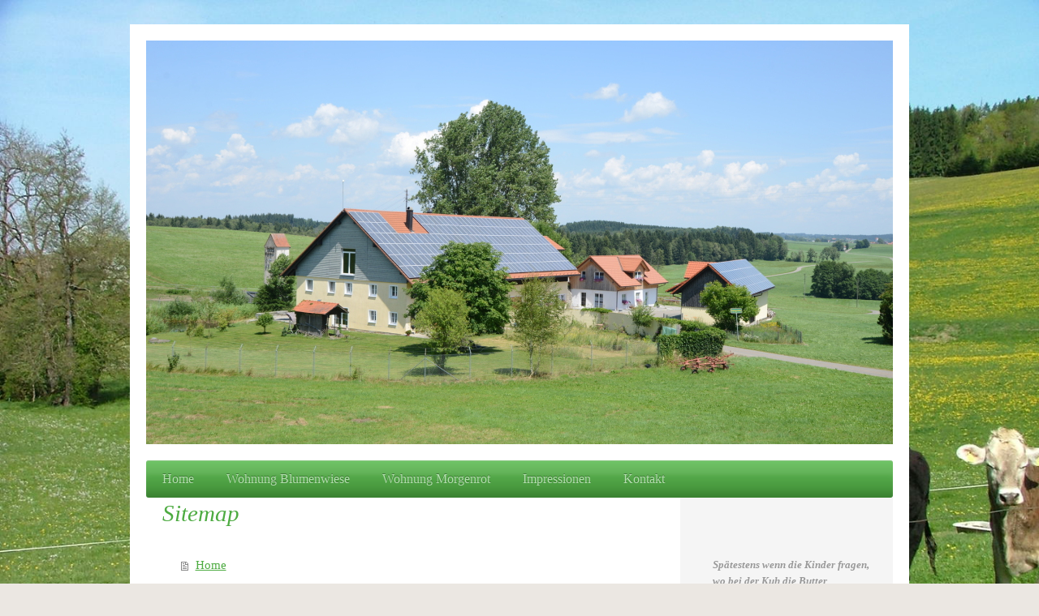

--- FILE ---
content_type: text/html; charset=UTF-8
request_url: https://www.riehlingshoehe.de/sitemap/
body_size: 6379
content:
<!DOCTYPE html>
<html lang="de"  ><head prefix="og: http://ogp.me/ns# fb: http://ogp.me/ns/fb# business: http://ogp.me/ns/business#">
    <meta http-equiv="Content-Type" content="text/html; charset=utf-8"/>
    <meta name="generator" content="IONOS MyWebsite"/>
        
    <link rel="dns-prefetch" href="//cdn.website-start.de/"/>
    <link rel="dns-prefetch" href="//117.mod.mywebsite-editor.com"/>
    <link rel="dns-prefetch" href="https://117.sb.mywebsite-editor.com/"/>
    <link rel="shortcut icon" href="//cdn.website-start.de/favicon.ico"/>
        <title>Ferienhof Riehlingshöhe zwischen Wangen im Allgäu und Kißlegg im Allgäu - Home</title>
    <style type="text/css">@media screen and (max-device-width: 1024px) {.diyw a.switchViewWeb {display: inline !important;}}</style>
    <style type="text/css">@media screen and (min-device-width: 1024px) {
            .mediumScreenDisabled { display:block }
            .smallScreenDisabled { display:block }
        }
        @media screen and (max-device-width: 1024px) { .mediumScreenDisabled { display:none } }
        @media screen and (max-device-width: 568px) { .smallScreenDisabled { display:none } }
                @media screen and (min-width: 1024px) {
            .mobilepreview .mediumScreenDisabled { display:block }
            .mobilepreview .smallScreenDisabled { display:block }
        }
        @media screen and (max-width: 1024px) { .mobilepreview .mediumScreenDisabled { display:none } }
        @media screen and (max-width: 568px) { .mobilepreview .smallScreenDisabled { display:none } }</style>
    <meta name="viewport" content="width=device-width, initial-scale=1, maximum-scale=1, minimal-ui"/>

<meta name="format-detection" content="telephone=no"/>
        <meta name="keywords" content="Angebot, Kompetenz, Beratung"/>
            <meta name="description" content="Dietmar T. Spiess, Kißlegg"/>
            <meta name="robots" content="index,follow"/>
        <link href="//cdn.website-start.de/templates/2001/style.css?1758547156484" rel="stylesheet" type="text/css"/>
    <link href="https://www.riehlingshoehe.de/s/style/theming.css?1707426296" rel="stylesheet" type="text/css"/>
    <link href="//cdn.website-start.de/app/cdn/min/group/web.css?1758547156484" rel="stylesheet" type="text/css"/>
<link href="//cdn.website-start.de/mod/common/files/generated/modules-main.css" rel="stylesheet" type="text/css"/>
    <link href="//cdn.website-start.de/app/cdn/min/group/mobilenavigation.css?1758547156484" rel="stylesheet" type="text/css"/>
    <link href="https://117.sb.mywebsite-editor.com/app/logstate2-css.php?site=870158984&amp;t=1768538666" rel="stylesheet" type="text/css"/>

<script type="text/javascript">
    /* <![CDATA[ */
var stagingMode = '';
    /* ]]> */
</script>
<script src="https://117.sb.mywebsite-editor.com/app/logstate-js.php?site=870158984&amp;t=1768538666"></script>

    <link href="//cdn.website-start.de/templates/2001/print.css?1758547156484" rel="stylesheet" media="print" type="text/css"/>
    <script type="text/javascript">
    /* <![CDATA[ */
    var systemurl = 'https://117.sb.mywebsite-editor.com/';
    var webPath = '/';
    var proxyName = '';
    var webServerName = 'www.riehlingshoehe.de';
    var sslServerUrl = 'https://www.riehlingshoehe.de';
    var nonSslServerUrl = 'http://www.riehlingshoehe.de';
    var webserverProtocol = 'http://';
    var nghScriptsUrlPrefix = '//117.mod.mywebsite-editor.com';
    var sessionNamespace = 'DIY_SB';
    var jimdoData = {
        cdnUrl:  '//cdn.website-start.de/',
        messages: {
            lightBox: {
    image : 'Bild',
    of: 'von'
}

        },
        isTrial: 0,
        pageId: 7    };
    var script_basisID = "870158984";

    diy = window.diy || {};
    diy.web = diy.web || {};

        diy.web.jsBaseUrl = "//cdn.website-start.de/s/build/";

    diy.context = diy.context || {};
    diy.context.type = diy.context.type || 'web';
    /* ]]> */
</script>

<script type="text/javascript" src="//cdn.website-start.de/app/cdn/min/group/web.js?1758547156484" crossorigin="anonymous"></script><script type="text/javascript" src="//cdn.website-start.de/s/build/web.bundle.js?1758547156484" crossorigin="anonymous"></script><script type="text/javascript" src="//cdn.website-start.de/app/cdn/min/group/mobilenavigation.js?1758547156484" crossorigin="anonymous"></script><script src="//cdn.website-start.de/mod/common/files/generated/modules-main-de_DE.js" type="text/javascript"></script>
<script type="text/javascript" src="https://cdn.website-start.de/proxy/apps/static/resource/dependencies/"></script><script type="text/javascript">
                    if (typeof require !== 'undefined') {
                        require.config({
                            waitSeconds : 10,
                            baseUrl : 'https://cdn.website-start.de/proxy/apps/static/js/'
                        });
                    }
                </script><script type="text/javascript" src="//cdn.website-start.de/app/cdn/min/group/pfcsupport.js?1758547156484" crossorigin="anonymous"></script>    <meta property="og:type" content="business.business"/>
    <meta property="og:url" content="https://www.riehlingshoehe.de/"/>
    <meta property="og:title" content="Ferienhof Riehlingshöhe zwischen Wangen im Allgäu und Kißlegg im Allgäu - Home"/>
            <meta property="og:description" content="Dietmar T. Spiess, Kißlegg"/>
                <meta property="og:image" content="https://www.riehlingshoehe.de/s/img/emotionheader.JPG"/>
        <meta property="business:contact_data:country_name" content="Deutschland"/>
    
    <meta property="business:contact_data:locality" content="Kißlegg"/>
    
    <meta property="business:contact_data:email" content="dietmar.spiess@vodafone.de"/>
    <meta property="business:contact_data:postal_code" content="88353"/>
    <meta property="business:contact_data:phone_number" content=" +49 176 19993300"/>
    
    
</head>


<body class="body diyBgActive  cc-pagemode-sitemap diyfeSidebarRight diy-market-de_DE" data-pageid="284109" id="page-284109">
    
    <div class="diyw">
        <div class="diyweb diywebClark">
	<div class="diyfeMobileNav">
		
<nav id="diyfeMobileNav" class="diyfeCA diyfeCA2" role="navigation">
    <a title="Navigation aufklappen/zuklappen">Navigation aufklappen/zuklappen</a>
    <ul class="mainNav1"><li class=" hasSubNavigation"><a data-page-id="284109" href="https://www.riehlingshoehe.de/" class=" level_1"><span>Home</span></a></li><li class=" hasSubNavigation"><a data-page-id="284170" href="https://www.riehlingshoehe.de/wohnung-blumenwiese/" class=" level_1"><span>Wohnung Blumenwiese</span></a></li><li class=" hasSubNavigation"><a data-page-id="284149" href="https://www.riehlingshoehe.de/wohnung-morgenrot/" class=" level_1"><span>Wohnung Morgenrot</span></a></li><li class=" hasSubNavigation"><a data-page-id="444176" href="https://www.riehlingshoehe.de/impressionen/" class=" level_1"><span>Impressionen</span></a></li><li class=" hasSubNavigation"><a data-page-id="284110" href="https://www.riehlingshoehe.de/kontakt/" class=" level_1"><span>Kontakt</span></a><span class="diyfeDropDownSubOpener">&nbsp;</span><div class="diyfeDropDownSubList diyfeCA diyfeCA3"><ul class="mainNav2"><li class=" hasSubNavigation"><a data-page-id="284111" href="https://www.riehlingshoehe.de/kontakt/impressum/" class=" level_2"><span>Impressum</span></a></li></ul></div></li></ul></nav>
	</div>
	<div class="diywebEmotionHeader">
		<div class="diywebLiveArea">
			<div class="diywebMainGutter">

				<div class="diyfeGE">
					<div class="diywebGutter">
						
<style type="text/css" media="all">
.diyw div#emotion-header {
        max-width: 920px;
        max-height: 498px;
        }

.diyw div#emotion-header-title-bg {
    left: 0%;
    top: 20%;
    width: 100%;
    height: 15%;

    background-color: #FFFFFF;
    opacity: 0.50;
    filter: alpha(opacity = 50);
    display: none;}
.diyw img#emotion-header-logo {
    left: 1.00%;
    top: 0.08%;
    background: transparent;
                border: 1px solid #CCCCCC;
        padding: 0px;
                display: none;
    }

.diyw div#emotion-header strong#emotion-header-title {
    left: 20%;
    top: 20%;
    color: #000000;
        font: normal normal 24px/120% Helvetica, 'Helvetica Neue', 'Trebuchet MS', sans-serif;
}

.diyw div#emotion-no-bg-container{
    max-height: 498px;
}

.diyw div#emotion-no-bg-container .emotion-no-bg-height {
    margin-top: 54.13%;
}
</style>
<div id="emotion-header" data-action="loadView" data-params="active" data-imagescount="5">
            <img src="https://www.riehlingshoehe.de/s/img/emotionheader.JPG?1589470132.920px.498px" id="emotion-header-img" alt=""/>
            
        <div id="ehSlideshowPlaceholder">
            <div id="ehSlideShow">
                <div class="slide-container">
                                        <div style="background-color: #">
                            <img src="https://www.riehlingshoehe.de/s/img/emotionheader.JPG?1589470132.920px.498px" alt=""/>
                        </div>
                                    </div>
            </div>
        </div>


        <script type="text/javascript">
        //<![CDATA[
                diy.module.emotionHeader.slideShow.init({ slides: [{"url":"https:\/\/www.riehlingshoehe.de\/s\/img\/emotionheader.JPG?1589470132.920px.498px","image_alt":"","bgColor":"#"},{"url":"https:\/\/www.riehlingshoehe.de\/s\/img\/emotionheader_1.JPG?1589470132.920px.498px","image_alt":"","bgColor":"#"},{"url":"https:\/\/www.riehlingshoehe.de\/s\/img\/emotionheader_2.JPG?1589470132.920px.498px","image_alt":"","bgColor":"#"},{"url":"https:\/\/www.riehlingshoehe.de\/s\/img\/emotionheader_3.jpg?1589470132.920px.498px","image_alt":"","bgColor":"#"},{"url":"https:\/\/www.riehlingshoehe.de\/s\/img\/emotionheader_4.JPG?1589470132.920px.498px","image_alt":"","bgColor":"#"}] });
        //]]>
        </script>

    
            
        
            
    
            <strong id="emotion-header-title" style="text-align: left"></strong>
                    <div class="notranslate">
                <svg xmlns="http://www.w3.org/2000/svg" version="1.1" id="emotion-header-title-svg" viewBox="0 0 920 498" preserveAspectRatio="xMinYMin meet"><text style="font-family:Helvetica, 'Helvetica Neue', 'Trebuchet MS', sans-serif;font-size:24px;font-style:normal;font-weight:normal;fill:#000000;line-height:1.2em;"><tspan x="0" style="text-anchor: start" dy="0.95em"> </tspan></text></svg>
            </div>
            
    
    <script type="text/javascript">
    //<![CDATA[
    (function ($) {
        function enableSvgTitle() {
                        var titleSvg = $('svg#emotion-header-title-svg'),
                titleHtml = $('#emotion-header-title'),
                emoWidthAbs = 920,
                emoHeightAbs = 498,
                offsetParent,
                titlePosition,
                svgBoxWidth,
                svgBoxHeight;

                        if (titleSvg.length && titleHtml.length) {
                offsetParent = titleHtml.offsetParent();
                titlePosition = titleHtml.position();
                svgBoxWidth = titleHtml.width();
                svgBoxHeight = titleHtml.height();

                                titleSvg.get(0).setAttribute('viewBox', '0 0 ' + svgBoxWidth + ' ' + svgBoxHeight);
                titleSvg.css({
                   left: Math.roundTo(100 * titlePosition.left / offsetParent.width(), 3) + '%',
                   top: Math.roundTo(100 * titlePosition.top / offsetParent.height(), 3) + '%',
                   width: Math.roundTo(100 * svgBoxWidth / emoWidthAbs, 3) + '%',
                   height: Math.roundTo(100 * svgBoxHeight / emoHeightAbs, 3) + '%'
                });

                titleHtml.css('visibility','hidden');
                titleSvg.css('visibility','visible');
            }
        }

        
            var posFunc = function($, overrideSize) {
                var elems = [], containerWidth, containerHeight;
                                    elems.push({
                        selector: '#emotion-header-title',
                        overrideSize: true,
                        horPos: 25.13,
                        vertPos: 22.75                    });
                    lastTitleWidth = $('#emotion-header-title').width();
                                                elems.push({
                    selector: '#emotion-header-title-bg',
                    horPos: 0,
                    vertPos: 23.53                });
                                
                containerWidth = parseInt('920');
                containerHeight = parseInt('498');

                for (var i = 0; i < elems.length; ++i) {
                    var el = elems[i],
                        $el = $(el.selector),
                        pos = {
                            left: el.horPos,
                            top: el.vertPos
                        };
                    if (!$el.length) continue;
                    var anchorPos = $el.anchorPosition();
                    anchorPos.$container = $('#emotion-header');

                    if (overrideSize === true || el.overrideSize === true) {
                        anchorPos.setContainerSize(containerWidth, containerHeight);
                    } else {
                        anchorPos.setContainerSize(null, null);
                    }

                    var pxPos = anchorPos.fromAnchorPosition(pos),
                        pcPos = anchorPos.toPercentPosition(pxPos);

                    var elPos = {};
                    if (!isNaN(parseFloat(pcPos.top)) && isFinite(pcPos.top)) {
                        elPos.top = pcPos.top + '%';
                    }
                    if (!isNaN(parseFloat(pcPos.left)) && isFinite(pcPos.left)) {
                        elPos.left = pcPos.left + '%';
                    }
                    $el.css(elPos);
                }

                // switch to svg title
                enableSvgTitle();
            };

                        var $emotionImg = jQuery('#emotion-header-img');
            if ($emotionImg.length > 0) {
                // first position the element based on stored size
                posFunc(jQuery, true);

                // trigger reposition using the real size when the element is loaded
                var ehLoadEvTriggered = false;
                $emotionImg.one('load', function(){
                    posFunc(jQuery);
                    ehLoadEvTriggered = true;
                                        diy.module.emotionHeader.slideShow.start();
                                    }).each(function() {
                                        if(this.complete || typeof this.complete === 'undefined') {
                        jQuery(this).load();
                    }
                });

                                noLoadTriggeredTimeoutId = setTimeout(function() {
                    if (!ehLoadEvTriggered) {
                        posFunc(jQuery);
                    }
                    window.clearTimeout(noLoadTriggeredTimeoutId)
                }, 5000);//after 5 seconds
            } else {
                jQuery(function(){
                    posFunc(jQuery);
                });
            }

                        if (jQuery.isBrowser && jQuery.isBrowser.ie8) {
                var longTitleRepositionCalls = 0;
                longTitleRepositionInterval = setInterval(function() {
                    if (lastTitleWidth > 0 && lastTitleWidth != jQuery('#emotion-header-title').width()) {
                        posFunc(jQuery);
                    }
                    longTitleRepositionCalls++;
                    // try this for 5 seconds
                    if (longTitleRepositionCalls === 5) {
                        window.clearInterval(longTitleRepositionInterval);
                    }
                }, 1000);//each 1 second
            }

            }(jQuery));
    //]]>
    </script>

    </div>

					</div>
				</div>

			</div>
		</div>
	</div>

	<div class="diywebNav diywebNavHorizontal diywebNavMain diywebNav1">
		<div class="diywebLiveArea">
			<div class="diywebMainGutter">

				<div class="diyfeGE diyfeCA diyfeCA2">
					<div class="diywebGutter">
						<div class="webnavigation"><ul id="mainNav1" class="mainNav1"><li class="navTopItemGroup_1"><a data-page-id="284109" href="https://www.riehlingshoehe.de/" class="level_1"><span>Home</span></a></li><li class="navTopItemGroup_2"><a data-page-id="284170" href="https://www.riehlingshoehe.de/wohnung-blumenwiese/" class="level_1"><span>Wohnung Blumenwiese</span></a></li><li class="navTopItemGroup_3"><a data-page-id="284149" href="https://www.riehlingshoehe.de/wohnung-morgenrot/" class="level_1"><span>Wohnung Morgenrot</span></a></li><li class="navTopItemGroup_4"><a data-page-id="444176" href="https://www.riehlingshoehe.de/impressionen/" class="level_1"><span>Impressionen</span></a></li><li class="navTopItemGroup_5"><a data-page-id="284110" href="https://www.riehlingshoehe.de/kontakt/" class="level_1"><span>Kontakt</span></a></li></ul></div>
					</div>
				</div>

			</div>
		</div>
	</div>

	<div class="diywebContent">
		<div class="diywebLiveArea">
			<div class="diywebMainGutter">
				<div class="diyfeGridGroup diyfeCA diyfeCA1">
					<div class="diywebMain diyfeGE">
						<div class="diywebGutter">
							<div id="content_area"><h1>Sitemap</h1><ul class="sitemap"><li><a href="/">Home</a></li>
<li><a href="/wohnung-blumenwiese/">Wohnung Blumenwiese</a></li>
<li><a href="/wohnung-morgenrot/">Wohnung Morgenrot</a></li>
<li><a href="/impressionen/">Impressionen</a></li>
<li><a href="/kontakt/">Kontakt</a></li>
<li><ul class="sitemap"><li><a href="/kontakt/impressum/">Impressum</a></li>
</ul></li></ul></div>
						</div>
					</div>

					<div class="diywebSecondary diyfeCA diyfeCA3 diyfeGE">
						<div class="diywebNav diywebNav23">
							<div class="diywebGutter">
								<div class="webnavigation"></div>
							</div>
						</div>
						<div class="diywebSidebar">
							<div class="diywebGutter">
								<div id="matrix_710657" class="sortable-matrix" data-matrixId="710657"><div class="n module-type-text diyfeLiveArea "> <div>
<blockquote>
<p><em><strong>Spätestens wenn die Kinder fragen, wo bei der Kuh die Butter rauskommt, hilft nur noch eins - Urlaub auf dem Bauernhof.</strong></em></p>
<small>Friedrich Küppersbusch (*1961), dt. Journalist u. TV-Moderator</small></blockquote>
<blockquote> </blockquote>
<blockquote> </blockquote>
</div> </div><div class="n module-type-hr diyfeLiveArea "> <div style="padding: 0px 0px">
    <div class="hr"></div>
</div>
 </div><div class="n module-type-text diyfeLiveArea "> <p>Ferienhof Riehlingshöhe</p>
<p>Dietmar T. Spiess<br/>
<span itemscope="" itemtype="http://schema.org/Organization"><span itemprop="address" itemscope="" itemtype="http://schema.org/PostalAddress"><span itemprop="streetAddress">Riehlingshöhe 3</span></span></span><br/>
<span itemscope="" itemtype="http://schema.org/Organization"><span itemprop="address" itemscope="" itemtype="http://schema.org/PostalAddress"><span itemprop="postalCode">88353</span></span></span> <span itemscope="" itemtype="http://schema.org/Organization"><span itemprop="address" itemscope="" itemtype="http://schema.org/PostalAddress"><span itemprop="addressLocality">Kißlegg</span></span></span></p> </div><div class="n module-type-text diyfeLiveArea "> <p>Kontaktieren Sie uns einfach:</p>
<p>Telefon:</p>
<p> </p>
<p>oder nutzen Sie unser Kontaktformular.</p> </div><div class="n module-type-hr diyfeLiveArea "> <div style="padding: 0px 0px">
    <div class="hr"></div>
</div>
 </div><div class="n module-type-remoteModule-facebook diyfeLiveArea ">             <div id="modul_6534265_content"><div id="NGH6534265_main">
    <div class="facebook-content">
        <a class="fb-share button" href="https://www.facebook.com/sharer.php?u=https%3A%2F%2Fwww.riehlingshoehe.de%2Fsitemap%2F%2F">
    <img src="https://www.riehlingshoehe.de/proxy/static/mod/facebook/files/img/facebook-share-icon.png"/> Teilen</a>    </div>
</div>
</div><script>/* <![CDATA[ */var __NGHModuleInstanceData6534265 = __NGHModuleInstanceData6534265 || {};__NGHModuleInstanceData6534265.server = 'http://117.mod.mywebsite-editor.com';__NGHModuleInstanceData6534265.data_web = {};var m = mm[6534265] = new Facebook(6534265,44663,'facebook');if (m.initView_main != null) m.initView_main();/* ]]> */</script>
         </div><div class="n module-type-imageSubtitle diyfeLiveArea "> <div class="clearover imageSubtitle" id="imageSubtitle-6627994">
    <div class="align-container align-center" style="max-width: 192px">
        <a class="imagewrapper" href="http://www.allgaeu-urlaubaufdembauernhof.de/" target="_blank">
            <img id="image_6118053" src="https://www.riehlingshoehe.de/s/cc_images/cache_6118053.png?t=1446535827" alt="" style="max-width: 192px; height:auto"/>
        </a>

        
    </div>

</div>

<script type="text/javascript">
//<![CDATA[
jQuery(function($) {
    var $target = $('#imageSubtitle-6627994');

    if ($.fn.swipebox && Modernizr.touch) {
        $target
            .find('a[rel*="lightbox"]')
            .addClass('swipebox')
            .swipebox();
    } else {
        $target.tinyLightbox({
            item: 'a[rel*="lightbox"]',
            cycle: false,
            hideNavigation: true
        });
    }
});
//]]>
</script>
 </div><div class="n module-type-imageSubtitle diyfeLiveArea "> <div class="clearover imageSubtitle imageFitWidth" id="imageSubtitle-6553078">
    <div class="align-container align-left" style="max-width: 266px">
        <a class="imagewrapper" href="https://www.riehlingshoehe.de/s/cc_images/teaserbox_6016320.jpg?t=1482939368" rel="lightbox[6553078]">
            <img id="image_6016320" src="https://www.riehlingshoehe.de/s/cc_images/cache_6016320.jpg?t=1482939368" alt="" style="max-width: 266px; height:auto"/>
        </a>

        
    </div>

</div>

<script type="text/javascript">
//<![CDATA[
jQuery(function($) {
    var $target = $('#imageSubtitle-6553078');

    if ($.fn.swipebox && Modernizr.touch) {
        $target
            .find('a[rel*="lightbox"]')
            .addClass('swipebox')
            .swipebox();
    } else {
        $target.tinyLightbox({
            item: 'a[rel*="lightbox"]',
            cycle: false,
            hideNavigation: true
        });
    }
});
//]]>
</script>
 </div><div class="n module-type-imageSubtitle diyfeLiveArea "> <div class="clearover imageSubtitle" id="imageSubtitle-11714676">
    <div class="align-container align-center" style="max-width: 193px">
        <a class="imagewrapper" href="https://www.riehlingshoehe.de/s/cc_images/teaserbox_13852393.jpg?t=1482939419" rel="lightbox[11714676]">
            <img id="image_13852393" src="https://www.riehlingshoehe.de/s/cc_images/cache_13852393.jpg?t=1482939419" alt="" style="max-width: 193px; height:auto"/>
        </a>

        
    </div>

</div>

<script type="text/javascript">
//<![CDATA[
jQuery(function($) {
    var $target = $('#imageSubtitle-11714676');

    if ($.fn.swipebox && Modernizr.touch) {
        $target
            .find('a[rel*="lightbox"]')
            .addClass('swipebox')
            .swipebox();
    } else {
        $target.tinyLightbox({
            item: 'a[rel*="lightbox"]',
            cycle: false,
            hideNavigation: true
        });
    }
});
//]]>
</script>
 </div><div class="n module-type-imageSubtitle diyfeLiveArea "> <div class="clearover imageSubtitle" id="imageSubtitle-11714682">
    <div class="align-container align-center" style="max-width: 145px">
        <a class="imagewrapper" href="https://www.riehlingshoehe.de/s/cc_images/teaserbox_13852405.jpg?t=1482939582" rel="lightbox[11714682]">
            <img id="image_13852405" src="https://www.riehlingshoehe.de/s/cc_images/cache_13852405.jpg?t=1482939582" alt="" style="max-width: 145px; height:auto"/>
        </a>

        
    </div>

</div>

<script type="text/javascript">
//<![CDATA[
jQuery(function($) {
    var $target = $('#imageSubtitle-11714682');

    if ($.fn.swipebox && Modernizr.touch) {
        $target
            .find('a[rel*="lightbox"]')
            .addClass('swipebox')
            .swipebox();
    } else {
        $target.tinyLightbox({
            item: 'a[rel*="lightbox"]',
            cycle: false,
            hideNavigation: true
        });
    }
});
//]]>
</script>
 </div><div class="n module-type-imageSubtitle diyfeLiveArea "> <div class="clearover imageSubtitle" id="imageSubtitle-11743682">
    <div class="align-container align-center" style="max-width: 204px">
        <a class="imagewrapper" href="https://www.riehlingshoehe.de/s/cc_images/teaserbox_13892320.jpg?t=1483393085" rel="lightbox[11743682]">
            <img id="image_13892320" src="https://www.riehlingshoehe.de/s/cc_images/cache_13892320.jpg?t=1483393085" alt="" style="max-width: 204px; height:auto"/>
        </a>

        
    </div>

</div>

<script type="text/javascript">
//<![CDATA[
jQuery(function($) {
    var $target = $('#imageSubtitle-11743682');

    if ($.fn.swipebox && Modernizr.touch) {
        $target
            .find('a[rel*="lightbox"]')
            .addClass('swipebox')
            .swipebox();
    } else {
        $target.tinyLightbox({
            item: 'a[rel*="lightbox"]',
            cycle: false,
            hideNavigation: true
        });
    }
});
//]]>
</script>
 </div></div>
							</div>
						</div><!-- .diywebSidebar -->
					</div><!-- .diywebSecondary -->

				</div><!-- .diyfeGridGroup -->

			</div><!-- .diywebMainGutter -->
		</div>
	</div><!-- .diywebContent -->

	<div class="diywebFooter">
		<div class="diywebLiveArea">
			<div class="diywebMainGutter">

				<div class="diyfeGE diyfeCA diyfeCA4 diywebPull">
					<div class="diywebGutter">
						<div id="contentfooter">
    <div class="leftrow">
                        <a rel="nofollow" href="javascript:window.print();">
                    <img class="inline" height="14" width="18" src="//cdn.website-start.de/s/img/cc/printer.gif" alt=""/>
                    Druckversion                </a> <span class="footer-separator">|</span>
                <a href="https://www.riehlingshoehe.de/sitemap/">Sitemap</a>
            </div>
    <script type="text/javascript">
        window.diy.ux.Captcha.locales = {
            generateNewCode: 'Neuen Code generieren',
            enterCode: 'Bitte geben Sie den Code ein'
        };
        window.diy.ux.Cap2.locales = {
            generateNewCode: 'Neuen Code generieren',
            enterCode: 'Bitte geben Sie den Code ein'
        };
    </script>
    <div class="rightrow">
                    <span class="loggedout">
                <a rel="nofollow" id="login" href="https://login.1and1-editor.com/870158984/www.riehlingshoehe.de/de?pageId=284109">
                    Login                </a>
            </span>
                <p><a class="diyw switchViewWeb" href="javascript:switchView('desktop');">Webansicht</a><a class="diyw switchViewMobile" href="javascript:switchView('mobile');">Mobile-Ansicht</a></p>
                <span class="loggedin">
            <a rel="nofollow" id="logout" href="https://117.sb.mywebsite-editor.com/app/cms/logout.php">Logout</a> <span class="footer-separator">|</span>
            <a rel="nofollow" id="edit" href="https://117.sb.mywebsite-editor.com/app/870158984/284109/">Seite bearbeiten</a>
        </span>
    </div>
</div>
            <div id="loginbox" class="hidden">
                <script type="text/javascript">
                    /* <![CDATA[ */
                    function forgotpw_popup() {
                        var url = 'https://passwort.1und1.de/xml/request/RequestStart';
                        fenster = window.open(url, "fenster1", "width=600,height=400,status=yes,scrollbars=yes,resizable=yes");
                        // IE8 doesn't return the window reference instantly or at all.
                        // It may appear the call failed and fenster is null
                        if (fenster && fenster.focus) {
                            fenster.focus();
                        }
                    }
                    /* ]]> */
                </script>
                                <img class="logo" src="//cdn.website-start.de/s/img/logo.gif" alt="IONOS" title="IONOS"/>

                <div id="loginboxOuter"></div>
            </div>
        

					</div>
				</div>

			</div>
		</div>
	</div><!-- .diywebFooter -->

</div><!-- .diyweb -->    </div>

    
    </body>


<!-- rendered at Thu, 13 Nov 2025 11:49:19 +0100 -->
</html>
